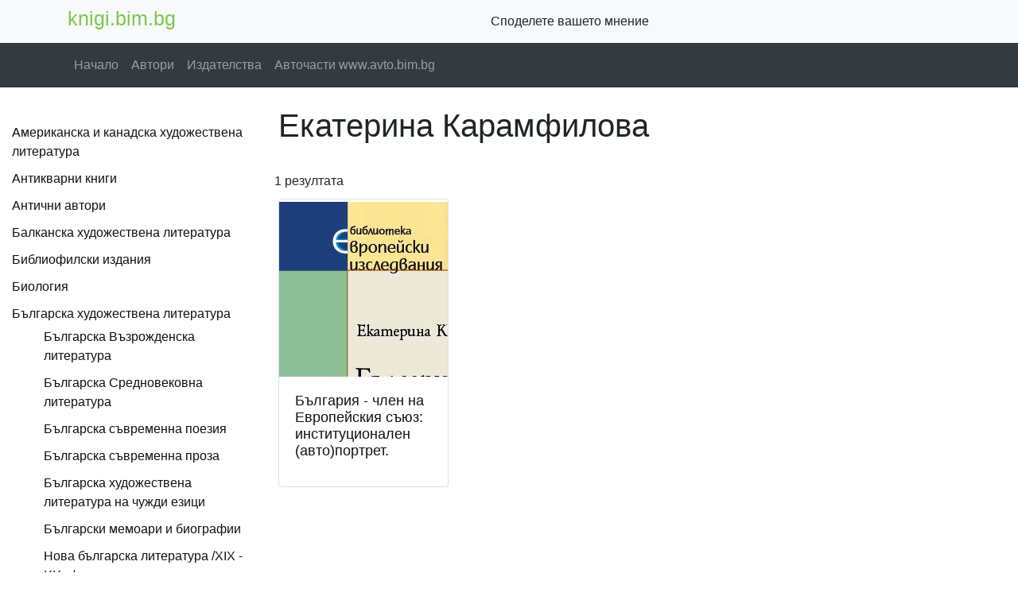

--- FILE ---
content_type: text/html; charset=UTF-8
request_url: https://www.knigi.bim.bg/avtor-Ekaterina-Karamfilova-a12541/
body_size: 5439
content:
    <!DOCTYPE html PUBLIC "-//W3C//DTD XHTML 1.0 Transitional//EN" "http://www.w3.org/TR/xhtml1/DTD/xhtml1-transitional.dtd">
    <html xmlns="http://www.w3.org/1999/xhtml">
<head>
    <title>Екатерина Карамфилова | www.knigi.bim.bg</title>
    <meta http-equiv="Content-Type" content="text/html; charset=utf-8" />
    <meta http-equiv="Content-Language" content="bg" />
    <meta name="author" content="www.knigi.bim.bg" />
    <meta name="description" content="Всички книги от Екатерина Карамфилова: България - член на Европейския съюз: институционален (авто)портрет.,  | Онлайн книжарница www.knigi.bim.bg" />
    <meta name="keywords" content="www.knigi.bim.bg, книги, книжарница, онлайн, автор, издател, раздел, категория, всички" />
    <link rel="shortcut icon" href="/images/logobim_favicon.ico" />
    <link rel="canonical" href="http://www.knigi.bim.bg/avtor-Ekaterina-Karamfilova-a12541/" />

</head>

<link rel="stylesheet" href="https://stackpath.bootstrapcdn.com/bootstrap/4.4.1/css/bootstrap.min.css" integrity="sha384-Vkoo8x4CGsO3+Hhxv8T/Q5PaXtkKtu6ug5TOeNV6gBiFeWPGFN9MuhOf23Q9Ifjh" crossorigin="anonymous">
</head>
<body>
<div class="navbar navbar-topbar navbar-expand-xl navbar-light bg-light">
    <div class="container">
        <div class="mr-xl-2">
            <h2 style="font-size: 25px;">
                <a href="https://www.knigi.bim.bg/" title="knigi.bim.bg">knigi.bim.bg</a>
            </h2>
        </div>
        <div class="mr-xl-8">
            <i class="fe fe-truck mr-2"></i> <span class="heading-xxxs">Споделете вашето мнение</strong></span>
        </div>
        <div class="header-right">
            <ul class="nav nav-divided navbar-nav mr-auto">
                <li class="nav-item">
                </li>
            </ul>
        </div>
    </div>
</div>
<div class="navbar navbar-fashion navbar-expand-lg navbar-dark mb-4 bg-dark">
    <div class="container">
        <button class="navbar-toggler" type="button" data-toggle="collapse" data-target="#navbarTopCollapse" aria-controls="navbarTopCollapse" aria-expanded="false" aria-label="Toggle navigation">
            <span class="navbar-toggler-icon"></span>
        </button>
        <div class="collapse navbar-collapse" id="navbarTopCollapse">
            <ul class="navbar-nav">
                <li class="nav-item">
                    <a class="nav-link" href="https://www.knigi.bim.bg/">Начало</a>
                </li>
                <li class="nav-item">
                    <a class="nav-link" href="https://www.knigi.bim.bg/">Автори</a>
                </li>
                <li class="nav-item">
                    <a class="nav-link" href="https://www.knigi.bim.bg/">Издателства</a>
                </li>
				<li class="nav-item">
                    <a class="nav-link" href="https://www.avto.bim.bg/">Авточасти www.avto.bim.bg</a>
                </li>
            </ul>
        </div>

    </div>
</div>
<div class="row p-0 m-0"><div class="col-3 mt-3" id="sidebar" itemscope itemtype="http://schema.org/WPSideBar">
    <ul class="list-unstyled" id="sidebar-brands-list">
        <li><a href='/kategoria-Amerikanska-i-kanadska-hudojestvena-literatura-k129/'>Американска и канадска художествена литература</a></li><li><a href='/kategoria-Antikvarni-knigi-k225/'>Антикварни книги</a></li><li><a href='/kategoria-Antichni-avtori-k241/'>Антични автори</a></li><li><a href='/kategoria-Balkanska-hudojestvena-literatura-k109/'>Балканска художествена литература</a></li><li><a href='/kategoria-Bibliofilski-izdaniq-k220/'>Библиофилски издания</a></li><li><a href='/kategoria-Biologiq-k238/'>Биология</a></li><li><a>Българска художествена литература </a><ul id='navmenu-v2'><li><a href='/kategoria-Bulgarska-Vuzrojdenska-literatura-k102/'>Българска Възрожденска литература</a></li><li><a href='/kategoria-Bulgarska-Srednovekovna-literatura-k101/'>Българска Средновековна литература</a></li><li><a href='/kategoria-Bulgarska-suvremenna-poeziq-k105/'>Българска съвременна поезия</a></li><li><a href='/kategoria-Bulgarska-suvremenna-proza-k104/'>Българска съвременна проза</a></li><li><a href='/kategoria-Bulgarska-hudojestvena-literatura-na-chujdi-ezici-k108/'>Българска художествена литература на чужди езици</a></li><li><a href='/kategoria-Bulgarski-memoari-i-biografii-k106/'>Български мемоари и биографии</a></li><li><a href='/kategoria-Nova-bulgarska-literatura-HІH-HHv--k103/'>Нова българска литература /ХІХ - ХХв./</a></li><li><a href='/kategoria-Putepisi-publicistika-i-eseistika-k107/'>Пътеписи, публицистика и есеистика</a></li></ul></li><li><a href='/kategoria-Geografiq-putevoditeli-k227/'>География, пътеводители</a></li><li><a>Детска литература </a><ul id='navmenu-v2'><li><a href='/kategoria-Detski-enciklopedii-i-obuchavashti-knijki-k133/'>Детски енциклопедии и обучаващи книжки</a></li><li><a href='/kategoria-Detski-romani-i-stihotvoreniq-k134/'>Детски романи и стихотворения</a></li><li><a href='/kategoria-Igri-k239/'>Игри</a></li><li><a href='/kategoria-Knijki-za-nai-malkite-k234/'>Книжки за най-малките</a></li><li><a href='/kategoria-Prikazki-k135/'>Приказки</a></li></ul></li><li><a>Европейска художествена литература </a><ul id='navmenu-v2'><li><a href='/kategoria-Avstriiska-literatura-k111/'>Австрийска литература</a></li><li><a href='/kategoria-Angliiska-literatura-k112/'>Английска литература</a></li><li><a href='/kategoria-Druga-evropeiska-literatura-k113/'>Друга европейска литература</a></li><li><a href='/kategoria-Irlandska-literatura-k114/'>Ирландска литература</a></li><li><a href='/kategoria-Ispanska-literatura-k115/'>Испанска литература</a></li><li><a href='/kategoria-Italianska-literatura-k116/'>Италианска литература</a></li><li><a href='/kategoria-Nemska-literatura-k117/'>Немска литература</a></li><li><a href='/kategoria-Polska-literatura-k118/'>Полска литература</a></li><li><a href='/kategoria-Portugalska-literatura-k119/'>Португалска литература</a></li><li><a href='/kategoria-Ruska-literatura-k120/'>Руска литература</a></li><li><a href='/kategoria-Skandinavska-literatura-k122/'>Скандинавска литература</a></li><li><a href='/kategoria-Slovashka-literatura-k121/'>Словашка литература</a></li><li><a href='/kategoria-Ukrainska-literatura-k123/'>Украинска литература</a></li><li><a href='/kategoria-Ungarska-literatura-k124/'>Унгарска литература</a></li><li><a href='/kategoria-Frenska-literatura-k125/'>Френска литература</a></li><li><a href='/kategoria-Hurvatska-literatura-k126/'>Хърватска литература</a></li><li><a href='/kategoria-Cheshka-literatura-k127/'>Чешка литература</a></li><li><a href='/kategoria-Shveicarska-literatura-k128/'>Швейцарска литература</a></li></ul></li><li><a href='/kategoria-Ezikoznanie-lingvistika-semiotika-filologiq-k138/'>Езикознание, лингвистика, семиотика, филология</a></li><li><a href='/kategoria-Ezoterika-duhovni-ucheniq-k222/'>Езотерика, духовни учения</a></li><li><a href='/kategoria-Zdravna-i-medicinska-literatura-k201/'>Здравна и медицинска литература</a></li><li><a href='/kategoria-Zemedelie-i-jivotnovudstvo-k224/'>Земеделие и животновъдство</a></li><li><a>Изкуство </a><ul id='navmenu-v2'><li><a href='/kategoria-Arhitektura-k195/'>Архитектура</a></li><li><a href='/kategoria-Izkustvo-drugi-k196/'>Изкуство - други</a></li><li><a href='/kategoria-Izobrazitelno-izkustvo-k193/'>Изобразително изкуство</a></li><li><a href='/kategoria-Kino-i-televiziq-k192/'>Кино и телевизия</a></li><li><a href='/kategoria-Muzika-k194/'>Музика</a></li><li><a>Сценично изкуство </a><ul id='navmenu-v2'><li><a href='/kategoria-Piesi-k189/'>Пиеси</a></li><li><a href='/kategoria-Spomeni-i-biografii-scenichno-izkustvo-k191/'>Спомени и биографии - сценично изкуство</a></li><li><a href='/kategoria-Teatroznanie-k190/'>Театрознание</a></li></ul></li><li><a href='/kategoria-Fotografiq-k197/'>Фотография</a></li></ul></li><li><a href='/kategoria-Ikonomicheska-literatura-k184/'>Икономическа литература</a></li><li><a>История </a><ul id='navmenu-v2'><li><a href='/kategoria-Alternativna-istoriq-k228/'>Алтернативна история</a></li><li><a href='/kategoria-Arheologiq-k232/'>Археология</a></li><li><a href='/kategoria-Balkanska-istoriq-k147/'>Балканска история</a></li><li><a>Българска история </a><ul id='navmenu-v2'><li><a href='/kategoria-Balkanskiqt-poluostrov-predi-Asparuh-k150/'>Балканският полуостров преди Аспарух</a></li><li><a href='/kategoria-Bulgarite-v-drevnostta-prabulgari--k149/'>Българите в древността /прабългари/</a></li><li><a href='/kategoria-Bulgariq-sled-Osvobojdenieto-do-1944g-k153/'>България след Освобождението до 1944г.</a></li><li><a href='/kategoria-Bulgarska-istoriq-na-chujdi-ezici-k155/'>Българска история на чужди езици</a></li><li><a href='/kategoria-Bulgarska-suvremenna-istoriq-k154/'>Българска съвременна история</a></li><li><a href='/kategoria-Bulgarsko-Srednovekovie-k151/'>Българско Средновековие</a></li><li><a href='/kategoria-Istoriq-na-Bulgariq-ot-drevnostta-do-nashi-dni-k156/'>История на България от древността до наши дни</a></li><li><a href='/kategoria-Osmanski-period-i-Bulgarsko-vuzrajdane-k152/'>Османски период и Българско възраждане</a></li></ul></li><li><a href='/kategoria-Voenna-istoriq-i-tehnika-razuznavane-k236/'>Военна история и техника, разузнаване</a></li><li><a href='/kategoria-Izvori-i-dokumenti-k233/'>Извори и документи</a></li><li><a href='/kategoria-Istoricheska-periodika-k235/'>Историческа периодика</a></li><li><a href='/kategoria-Istoriq-drugi-k230/'>История - други</a></li><li><a href='/kategoria-Istoriq-na-religiite-k231/'>История на религиите</a></li><li><a href='/kategoria-Numizmatika-sfragistika-ordeni-sukrovishta-k237/'>Нумизматика, сфрагистика, ордени, съкровища</a></li><li><a>Световна история </a><ul id='navmenu-v2'><li><a href='/kategoria-Antichna-istoriq-k141/'>Антична история</a></li><li><a href='/kategoria-Istoriq-na-Aziq-k145/'>История на Азия</a></li><li><a href='/kategoria-Istoriq-na-Amerika-k146/'>История на Америка</a></li><li><a href='/kategoria-Nova-i-nai-nova-istoriq-k143/'>Нова и най-нова история</a></li><li><a href='/kategoria-Srednovekovna-istoriq-k142/'>Средновековна история</a></li><li><a href='/kategoria-Suvremenna-istoriq-k144/'>Съвременна история</a></li></ul></li><li><a href='/kategoria-Svetovni-memoari-i-biografii-k229/'>Световни мемоари и биографии</a></li></ul></li><li><a href='/kategoria-Kalendari-suveniri-k221/'>Календари, сувенири</a></li><li><a href='/kategoria-Kompiuturna-literatura-k219/'>Компютърна литература</a></li><li><a href='/kategoria-Kulinarna-literatura-k202/'>Кулинарна литература</a></li><li><a>Културология, етнология и фолклор </a><ul id='navmenu-v2'><li><a href='/kategoria-Bulgarska-kulturologiq-etnologiq-i-folklor-k159/'>Българска културология, етнология и фолклор</a></li><li><a href='/kategoria-Svetovna-kulturologiq-etnologiq-i-folklor-k158/'>Световна културология, етнология и фолклор</a></li><li><a href='/kategoria-Teoriq-na-kulturata-k160/'>Теория на културата</a></li></ul></li><li><a href='/kategoria-Latinoamerikanska-hudojestvena-literatura-k130/'>Латиноамериканска художествена литература</a></li><li><a href='/kategoria-Literaturna-kritika-k137/'>Литературна критика</a></li><li><a href='/kategoria-Literaturna-periodika-k136/'>Литературна периодика</a></li><li><a href='/kategoria-Medii-i-komunikacii-k198/'>Медии и комуникации</a></li><li><a href='/kategoria-Nobelova-nagrada-za-literatura-k240/'>Нобелова награда за литература</a></li><li><a>Политология </a><ul id='navmenu-v2'><li><a href='/kategoria-Aktualni-politicheski-analizi-k183/'>Актуални политически анализи</a></li><li><a href='/kategoria-Istoricheski-politologichni-izsledvaniq-k182/'>Исторически политологични изследвания</a></li><li><a href='/kategoria-Obshta-teoretichna-politologiq-k181/'>Обща теоретична политология</a></li></ul></li><li><a href='/kategoria-Pravna-literatura-k185/'>Правна литература</a></li><li><a href='/kategoria-Pravoslavna-literatura-k174/'>Православна литература</a></li><li><a>Психология </a><ul id='navmenu-v2'><li><a href='/kategoria-Psihologiq-istoricheski-izsledvaniq-k177/'>Психология - исторически изследвания</a></li><li><a href='/kategoria-Psihologiq-teoretichni-raboti-napravleniq-k176/'>Психология - теоретични работи, направления</a></li><li><a href='/kategoria-Terapiq-i-prakticheska-psihologiq-k178/'>Терапия и практическа психология</a></li></ul></li><li><a>Речници, справочници, енциклопедии </a><ul id='navmenu-v2'><li><a href='/kategoria-Drugi-spravochnici-enciklopedii-rechnici-k226/'>Други справочници, енциклопедии, речници</a></li><li><a>Езикови </a><ul id='navmenu-v2'><li><a href='/kategoria-Angliiski-rechnici-k206/'>Английски речници</a></li><li><a href='/kategoria-Bulgarski-rechnici-k207/'>Български речници</a></li><li><a href='/kategoria-Grucki-rechnici-k208/'>Гръцки речници</a></li><li><a href='/kategoria-Drugi-rechnici-k209/'>Други речници</a></li><li><a href='/kategoria-Ispanski-rechnici-k210/'>Испански речници</a></li><li><a href='/kategoria-Italianski-rechnici-k211/'>Италиански речници</a></li><li><a href='/kategoria-Koreiski-rechnici-k205/'>Корейски речници</a></li><li><a href='/kategoria-Latinski-rechnici-k212/'>Латински речници</a></li><li><a href='/kategoria-Mnogoezichni-k213/'>Многоезични</a></li><li><a href='/kategoria-Nemski-rechnici-k214/'>Немски речници</a></li><li><a href='/kategoria-Rumunski-rechnici-k218/'>Румънски речници</a></li><li><a href='/kategoria-Ruski-rechnici-k215/'>Руски речници</a></li><li><a href='/kategoria-Frenski-rechnici-k216/'>Френски речници</a></li><li><a href='/kategoria-Qponski-rechnici-k217/'>Японски речници</a></li></ul></li></ul></li><li><a href='/kategoria-Sociologiq-k179/'>Социология</a></li><li><a href='/kategoria-Sport-hobi-k200/'>Спорт, хоби</a></li><li><a href='/kategoria-Tochni-nauki-tehnika-k199/'>Точни науки, техника</a></li><li><a href='/kategoria-Uchebna-literatura-Pedagogika-k223/'>Учебна литература, Педагогика</a></li><li><a>Философия </a><ul id='navmenu-v2'><li><a href='/kategoria-Antichna-filosofiq-k162/'>Антична философия</a></li><li><a href='/kategoria-Estetika-teoretichna-i-prilojna-k170/'>Естетика, теоретична и приложна</a></li><li><a href='/kategoria-Etika-i-filosofiq-na-pravoto-k169/'>Етика и философия на правото</a></li><li><a href='/kategoria-Izsledvaniq-na-pola-gei-i-lesbiiski-izsledvaniq-k171/'>Изследвания на пола, гей и лесбийски изследвания</a></li><li><a href='/kategoria-Iztochna-filosofiq-k166/'>Източна философия</a></li><li><a href='/kategoria-Srednovekovna-filosofiq-k163/'>Средновековна философия</a></li><li><a href='/kategoria-Suvremenna-filosofiq-k165/'>Съвременна философия</a></li><li><a href='/kategoria-Filosofiq-bulgarski-avtori-k167/'>Философия - български автори</a></li><li><a href='/kategoria-Filosofiq-sbornici-k168/'>Философия - сборници</a></li><li><a href='/kategoria-Filosofiq-na-Novoto-vreme-k164/'>Философия на Новото време</a></li><li><a href='/kategoria-Filosofiq-na-religiite-k173/'>Философия на религиите</a></li><li><a href='/kategoria-Filosofska-eseistika-memoaristika-i-populqrni-izdaniq-k172/'>Философска есеистика, мемоаристика и популярни издания</a></li></ul></li><li><a href='/kategoria-Hudojestvena-literatura-ot-Aziq-Afrika-i-Avstraliq-k131/'>Художествена литература от Азия, Африка и Австралия</a></li>    </ul>

</div><div class="col-9">
    <section itemprop="mainContentOfPage">
    <div class="container">
        <h1 class="pb-3">Екатерина Карамфилова</h1>

        <div style='clear: both'></div><div id='pagination'></div><div style='clear: both'></div>        <div class="row">
        <div id='numResults'>1 резултата</div>                <div class="col-3 mb-3 pr-1">
                    <div class="card">
                        <a href="/Bulgariq-chlen-na-Evropeiskiq-suiuz-institucionalen-avtoportret-28528.html" class="card-img-top" title="България - член на Европейския съюз: институционален (авто)портрет."><img src="/book_images/28528.jpg" class="mx-auto" style="display: block" alt="Bulgariq - chlen na Evropeiskiq suiuz: institucionalen (avto)portret." /></a>
                        <div class="card-body">
                            <h2 class="card-title"><a href="/Bulgariq-chlen-na-Evropeiskiq-suiuz-institucionalen-avtoportret-28528.html" title="България - член на Европейския съюз: институционален (авто)портрет.">България - член на Европейския съюз: институционален (авто)портрет.</a></h2>
                        </div>
                    </div>
                </div>
                    </div>
            <div style='clear: both'></div><div id='pagination'></div><div style='clear: both'></div>        </div>
    </div><!--/page-default-->
</div><!--/end main-->
</div>
<style>
    a {
        color: #7bc74d
    }
    .card-columns {
        column-gap: 0.25rem;
    }
    .col-3 .card .card-img-top {
        padding-top: 3px;
        height: 223px;
        overflow: hidden;
    }
    .col-3 .card {
        min-height: 261px;
    }
    .col-3 .card:hover {
        border: 1px solid #7bc74d;
    }
    .col-3 .card .card-title {
        min-height: 86px;
    }
    .col-3 .card h2 {
        font-size: 18px;
    }
    .col-3 .card a {
        color: #111;
    }
    .col-3 .card a:hover {
        color: #7bc74d;
    }
    a:hover {
        text-decoration: none;
    }

    #numResults {
        width: 100%;
        padding: 10px;
    }

    #sidebar ul {
        list-style: none;
    }


    #sidebar  ul  li{
        padding: 5px 0;
    }

    #sidebar ul  li a {
        color: #111;
    }

    #sidebar ul li a:hover {
        color: #7bc74d;
    }
</style>
</body>
</html>